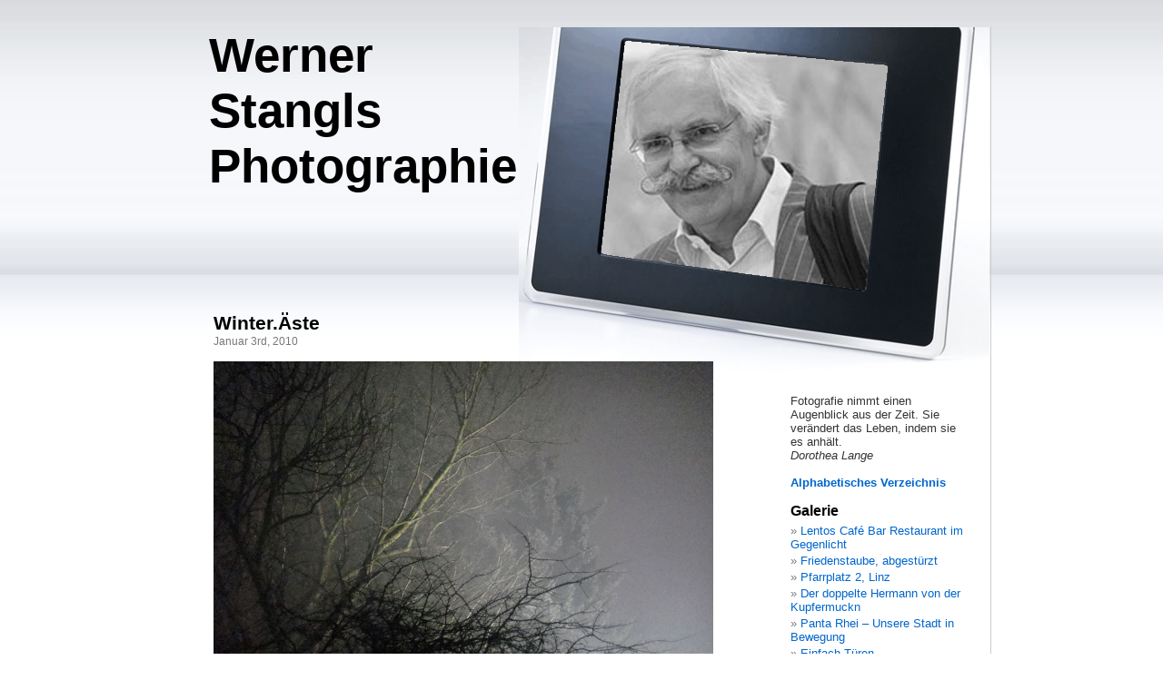

--- FILE ---
content_type: text/html; charset=UTF-8
request_url: https://foto.stangl.eu/page/33
body_size: 8469
content:
<!DOCTYPE html PUBLIC "-//W3C//DTD XHTML 1.0 Transitional//EN" "http://www.w3.org/TR/xhtml1/DTD/xhtml1-transitional.dtd">
<html xmlns="http://www.w3.org/1999/xhtml" lang="de">

<head profile="http://gmpg.org/xfn/11">
<meta http-equiv="Content-Type" content="text/html; charset=UTF-8" />



<link rel="stylesheet" href="https://foto.stangl.eu/wp-content/themes/esther/style.css" type="text/css" media="screen" />
<!--[if IE]>
<style type='text/css'>
<!--
#headerimg{position: absolute;}
--></style>
<![endif]-->

<link rel="alternate" type="application/rss+xml" title="Werner Stangls Photographie RSS Feed" href="https://foto.stangl.eu/feed" />
<link rel="alternate" type="application/atom+xml" title="Werner Stangls Photographie Atom Feed" href="https://foto.stangl.eu/feed/atom" />
<link rel="pingback" href="https://foto.stangl.eu/xmlrpc.php" />

<meta name='robots' content='max-image-preview:large' />
<style id='wp-img-auto-sizes-contain-inline-css' type='text/css'>
img:is([sizes=auto i],[sizes^="auto," i]){contain-intrinsic-size:3000px 1500px}
/*# sourceURL=wp-img-auto-sizes-contain-inline-css */
</style>
<style id='wp-emoji-styles-inline-css' type='text/css'>

	img.wp-smiley, img.emoji {
		display: inline !important;
		border: none !important;
		box-shadow: none !important;
		height: 1em !important;
		width: 1em !important;
		margin: 0 0.07em !important;
		vertical-align: -0.1em !important;
		background: none !important;
		padding: 0 !important;
	}
/*# sourceURL=wp-emoji-styles-inline-css */
</style>
<link rel='stylesheet' id='wp-block-library-css' href='https://foto.stangl.eu/wp-includes/css/dist/block-library/style.min.css?ver=6.9' type='text/css' media='all' />
<style id='wp-block-search-inline-css' type='text/css'>
.wp-block-search__button{margin-left:10px;word-break:normal}.wp-block-search__button.has-icon{line-height:0}.wp-block-search__button svg{height:1.25em;min-height:24px;min-width:24px;width:1.25em;fill:currentColor;vertical-align:text-bottom}:where(.wp-block-search__button){border:1px solid #ccc;padding:6px 10px}.wp-block-search__inside-wrapper{display:flex;flex:auto;flex-wrap:nowrap;max-width:100%}.wp-block-search__label{width:100%}.wp-block-search.wp-block-search__button-only .wp-block-search__button{box-sizing:border-box;display:flex;flex-shrink:0;justify-content:center;margin-left:0;max-width:100%}.wp-block-search.wp-block-search__button-only .wp-block-search__inside-wrapper{min-width:0!important;transition-property:width}.wp-block-search.wp-block-search__button-only .wp-block-search__input{flex-basis:100%;transition-duration:.3s}.wp-block-search.wp-block-search__button-only.wp-block-search__searchfield-hidden,.wp-block-search.wp-block-search__button-only.wp-block-search__searchfield-hidden .wp-block-search__inside-wrapper{overflow:hidden}.wp-block-search.wp-block-search__button-only.wp-block-search__searchfield-hidden .wp-block-search__input{border-left-width:0!important;border-right-width:0!important;flex-basis:0;flex-grow:0;margin:0;min-width:0!important;padding-left:0!important;padding-right:0!important;width:0!important}:where(.wp-block-search__input){appearance:none;border:1px solid #949494;flex-grow:1;font-family:inherit;font-size:inherit;font-style:inherit;font-weight:inherit;letter-spacing:inherit;line-height:inherit;margin-left:0;margin-right:0;min-width:3rem;padding:8px;text-decoration:unset!important;text-transform:inherit}:where(.wp-block-search__button-inside .wp-block-search__inside-wrapper){background-color:#fff;border:1px solid #949494;box-sizing:border-box;padding:4px}:where(.wp-block-search__button-inside .wp-block-search__inside-wrapper) .wp-block-search__input{border:none;border-radius:0;padding:0 4px}:where(.wp-block-search__button-inside .wp-block-search__inside-wrapper) .wp-block-search__input:focus{outline:none}:where(.wp-block-search__button-inside .wp-block-search__inside-wrapper) :where(.wp-block-search__button){padding:4px 8px}.wp-block-search.aligncenter .wp-block-search__inside-wrapper{margin:auto}.wp-block[data-align=right] .wp-block-search.wp-block-search__button-only .wp-block-search__inside-wrapper{float:right}
/*# sourceURL=https://foto.stangl.eu/wp-includes/blocks/search/style.min.css */
</style>
<style id='global-styles-inline-css' type='text/css'>
:root{--wp--preset--aspect-ratio--square: 1;--wp--preset--aspect-ratio--4-3: 4/3;--wp--preset--aspect-ratio--3-4: 3/4;--wp--preset--aspect-ratio--3-2: 3/2;--wp--preset--aspect-ratio--2-3: 2/3;--wp--preset--aspect-ratio--16-9: 16/9;--wp--preset--aspect-ratio--9-16: 9/16;--wp--preset--color--black: #000000;--wp--preset--color--cyan-bluish-gray: #abb8c3;--wp--preset--color--white: #ffffff;--wp--preset--color--pale-pink: #f78da7;--wp--preset--color--vivid-red: #cf2e2e;--wp--preset--color--luminous-vivid-orange: #ff6900;--wp--preset--color--luminous-vivid-amber: #fcb900;--wp--preset--color--light-green-cyan: #7bdcb5;--wp--preset--color--vivid-green-cyan: #00d084;--wp--preset--color--pale-cyan-blue: #8ed1fc;--wp--preset--color--vivid-cyan-blue: #0693e3;--wp--preset--color--vivid-purple: #9b51e0;--wp--preset--gradient--vivid-cyan-blue-to-vivid-purple: linear-gradient(135deg,rgb(6,147,227) 0%,rgb(155,81,224) 100%);--wp--preset--gradient--light-green-cyan-to-vivid-green-cyan: linear-gradient(135deg,rgb(122,220,180) 0%,rgb(0,208,130) 100%);--wp--preset--gradient--luminous-vivid-amber-to-luminous-vivid-orange: linear-gradient(135deg,rgb(252,185,0) 0%,rgb(255,105,0) 100%);--wp--preset--gradient--luminous-vivid-orange-to-vivid-red: linear-gradient(135deg,rgb(255,105,0) 0%,rgb(207,46,46) 100%);--wp--preset--gradient--very-light-gray-to-cyan-bluish-gray: linear-gradient(135deg,rgb(238,238,238) 0%,rgb(169,184,195) 100%);--wp--preset--gradient--cool-to-warm-spectrum: linear-gradient(135deg,rgb(74,234,220) 0%,rgb(151,120,209) 20%,rgb(207,42,186) 40%,rgb(238,44,130) 60%,rgb(251,105,98) 80%,rgb(254,248,76) 100%);--wp--preset--gradient--blush-light-purple: linear-gradient(135deg,rgb(255,206,236) 0%,rgb(152,150,240) 100%);--wp--preset--gradient--blush-bordeaux: linear-gradient(135deg,rgb(254,205,165) 0%,rgb(254,45,45) 50%,rgb(107,0,62) 100%);--wp--preset--gradient--luminous-dusk: linear-gradient(135deg,rgb(255,203,112) 0%,rgb(199,81,192) 50%,rgb(65,88,208) 100%);--wp--preset--gradient--pale-ocean: linear-gradient(135deg,rgb(255,245,203) 0%,rgb(182,227,212) 50%,rgb(51,167,181) 100%);--wp--preset--gradient--electric-grass: linear-gradient(135deg,rgb(202,248,128) 0%,rgb(113,206,126) 100%);--wp--preset--gradient--midnight: linear-gradient(135deg,rgb(2,3,129) 0%,rgb(40,116,252) 100%);--wp--preset--font-size--small: 13px;--wp--preset--font-size--medium: 20px;--wp--preset--font-size--large: 36px;--wp--preset--font-size--x-large: 42px;--wp--preset--spacing--20: 0.44rem;--wp--preset--spacing--30: 0.67rem;--wp--preset--spacing--40: 1rem;--wp--preset--spacing--50: 1.5rem;--wp--preset--spacing--60: 2.25rem;--wp--preset--spacing--70: 3.38rem;--wp--preset--spacing--80: 5.06rem;--wp--preset--shadow--natural: 6px 6px 9px rgba(0, 0, 0, 0.2);--wp--preset--shadow--deep: 12px 12px 50px rgba(0, 0, 0, 0.4);--wp--preset--shadow--sharp: 6px 6px 0px rgba(0, 0, 0, 0.2);--wp--preset--shadow--outlined: 6px 6px 0px -3px rgb(255, 255, 255), 6px 6px rgb(0, 0, 0);--wp--preset--shadow--crisp: 6px 6px 0px rgb(0, 0, 0);}:where(.is-layout-flex){gap: 0.5em;}:where(.is-layout-grid){gap: 0.5em;}body .is-layout-flex{display: flex;}.is-layout-flex{flex-wrap: wrap;align-items: center;}.is-layout-flex > :is(*, div){margin: 0;}body .is-layout-grid{display: grid;}.is-layout-grid > :is(*, div){margin: 0;}:where(.wp-block-columns.is-layout-flex){gap: 2em;}:where(.wp-block-columns.is-layout-grid){gap: 2em;}:where(.wp-block-post-template.is-layout-flex){gap: 1.25em;}:where(.wp-block-post-template.is-layout-grid){gap: 1.25em;}.has-black-color{color: var(--wp--preset--color--black) !important;}.has-cyan-bluish-gray-color{color: var(--wp--preset--color--cyan-bluish-gray) !important;}.has-white-color{color: var(--wp--preset--color--white) !important;}.has-pale-pink-color{color: var(--wp--preset--color--pale-pink) !important;}.has-vivid-red-color{color: var(--wp--preset--color--vivid-red) !important;}.has-luminous-vivid-orange-color{color: var(--wp--preset--color--luminous-vivid-orange) !important;}.has-luminous-vivid-amber-color{color: var(--wp--preset--color--luminous-vivid-amber) !important;}.has-light-green-cyan-color{color: var(--wp--preset--color--light-green-cyan) !important;}.has-vivid-green-cyan-color{color: var(--wp--preset--color--vivid-green-cyan) !important;}.has-pale-cyan-blue-color{color: var(--wp--preset--color--pale-cyan-blue) !important;}.has-vivid-cyan-blue-color{color: var(--wp--preset--color--vivid-cyan-blue) !important;}.has-vivid-purple-color{color: var(--wp--preset--color--vivid-purple) !important;}.has-black-background-color{background-color: var(--wp--preset--color--black) !important;}.has-cyan-bluish-gray-background-color{background-color: var(--wp--preset--color--cyan-bluish-gray) !important;}.has-white-background-color{background-color: var(--wp--preset--color--white) !important;}.has-pale-pink-background-color{background-color: var(--wp--preset--color--pale-pink) !important;}.has-vivid-red-background-color{background-color: var(--wp--preset--color--vivid-red) !important;}.has-luminous-vivid-orange-background-color{background-color: var(--wp--preset--color--luminous-vivid-orange) !important;}.has-luminous-vivid-amber-background-color{background-color: var(--wp--preset--color--luminous-vivid-amber) !important;}.has-light-green-cyan-background-color{background-color: var(--wp--preset--color--light-green-cyan) !important;}.has-vivid-green-cyan-background-color{background-color: var(--wp--preset--color--vivid-green-cyan) !important;}.has-pale-cyan-blue-background-color{background-color: var(--wp--preset--color--pale-cyan-blue) !important;}.has-vivid-cyan-blue-background-color{background-color: var(--wp--preset--color--vivid-cyan-blue) !important;}.has-vivid-purple-background-color{background-color: var(--wp--preset--color--vivid-purple) !important;}.has-black-border-color{border-color: var(--wp--preset--color--black) !important;}.has-cyan-bluish-gray-border-color{border-color: var(--wp--preset--color--cyan-bluish-gray) !important;}.has-white-border-color{border-color: var(--wp--preset--color--white) !important;}.has-pale-pink-border-color{border-color: var(--wp--preset--color--pale-pink) !important;}.has-vivid-red-border-color{border-color: var(--wp--preset--color--vivid-red) !important;}.has-luminous-vivid-orange-border-color{border-color: var(--wp--preset--color--luminous-vivid-orange) !important;}.has-luminous-vivid-amber-border-color{border-color: var(--wp--preset--color--luminous-vivid-amber) !important;}.has-light-green-cyan-border-color{border-color: var(--wp--preset--color--light-green-cyan) !important;}.has-vivid-green-cyan-border-color{border-color: var(--wp--preset--color--vivid-green-cyan) !important;}.has-pale-cyan-blue-border-color{border-color: var(--wp--preset--color--pale-cyan-blue) !important;}.has-vivid-cyan-blue-border-color{border-color: var(--wp--preset--color--vivid-cyan-blue) !important;}.has-vivid-purple-border-color{border-color: var(--wp--preset--color--vivid-purple) !important;}.has-vivid-cyan-blue-to-vivid-purple-gradient-background{background: var(--wp--preset--gradient--vivid-cyan-blue-to-vivid-purple) !important;}.has-light-green-cyan-to-vivid-green-cyan-gradient-background{background: var(--wp--preset--gradient--light-green-cyan-to-vivid-green-cyan) !important;}.has-luminous-vivid-amber-to-luminous-vivid-orange-gradient-background{background: var(--wp--preset--gradient--luminous-vivid-amber-to-luminous-vivid-orange) !important;}.has-luminous-vivid-orange-to-vivid-red-gradient-background{background: var(--wp--preset--gradient--luminous-vivid-orange-to-vivid-red) !important;}.has-very-light-gray-to-cyan-bluish-gray-gradient-background{background: var(--wp--preset--gradient--very-light-gray-to-cyan-bluish-gray) !important;}.has-cool-to-warm-spectrum-gradient-background{background: var(--wp--preset--gradient--cool-to-warm-spectrum) !important;}.has-blush-light-purple-gradient-background{background: var(--wp--preset--gradient--blush-light-purple) !important;}.has-blush-bordeaux-gradient-background{background: var(--wp--preset--gradient--blush-bordeaux) !important;}.has-luminous-dusk-gradient-background{background: var(--wp--preset--gradient--luminous-dusk) !important;}.has-pale-ocean-gradient-background{background: var(--wp--preset--gradient--pale-ocean) !important;}.has-electric-grass-gradient-background{background: var(--wp--preset--gradient--electric-grass) !important;}.has-midnight-gradient-background{background: var(--wp--preset--gradient--midnight) !important;}.has-small-font-size{font-size: var(--wp--preset--font-size--small) !important;}.has-medium-font-size{font-size: var(--wp--preset--font-size--medium) !important;}.has-large-font-size{font-size: var(--wp--preset--font-size--large) !important;}.has-x-large-font-size{font-size: var(--wp--preset--font-size--x-large) !important;}
/*# sourceURL=global-styles-inline-css */
</style>

<style id='classic-theme-styles-inline-css' type='text/css'>
/*! This file is auto-generated */
.wp-block-button__link{color:#fff;background-color:#32373c;border-radius:9999px;box-shadow:none;text-decoration:none;padding:calc(.667em + 2px) calc(1.333em + 2px);font-size:1.125em}.wp-block-file__button{background:#32373c;color:#fff;text-decoration:none}
/*# sourceURL=/wp-includes/css/classic-themes.min.css */
</style>
<link rel="https://api.w.org/" href="https://foto.stangl.eu/wp-json/" /><link rel="EditURI" type="application/rsd+xml" title="RSD" href="https://foto.stangl.eu/xmlrpc.php?rsd" />
<meta name="generator" content="WordPress 6.9" />
<style type="text/css">
#header { background: url(https://foto.stangl.eu/wp-content/themes/esther/images/dimple.jpg) no-repeat right; background-position: 460px 2px;}
#header { margin: 0 !important; margin:0 0 0 0;padding: 0 0 0 0; height: 299px; width: 899px; }
</style>
<!-- Google tag (gtag.js) -->
<script async src="https://www.googletagmanager.com/gtag/js?id=G-JK5FRD2KFX"></script>
<script>
  window.dataLayer = window.dataLayer || [];
  function gtag(){dataLayer.push(arguments);}
  gtag('js', new Date());

  gtag('config', 'G-JK5FRD2KFX');
</script>

<script async language="javascript" type="text/javascript" src="//www.stangl.eu/management/copypasteKUNST.js"></script>

<meta name=viewport content="width=device-width, initial-scale=1">	
<!-- Begin AdSense Consent -->
<script>
// Pause ads loading loading
(adsbygoogle=window.adsbygoogle||[]).pauseAdRequests=1;
</script>

<script type="text/javascript" id="cookieinfo"
	src="//www.stangl.eu/management/cookieinfo.js">
</script>

<script>
// Resume ads loading after user grant consent
__tcfapi('addEventListener', 2, function(tcData, success) {
    if (success) {
        if (tcData.gdprApplies) {
            if (tcData.eventStatus == 'useractioncomplete' || tcData.eventStatus == 'tcloaded') {
                (adsbygoogle=window.adsbygoogle||[]).pauseAdRequests=0;
            }
        } else {
            (adsbygoogle=window.adsbygoogle||[]).pauseAdRequests=0;
        }
    }
});
</script>	
<!-- End AdSense Consent -->
	
<!-- Global site tag (gtag.js) - Google Analytics -->
<script async src="https://www.googletagmanager.com/gtag/js?id=UA-240692-35"></script>
<script>
  window.dataLayer = window.dataLayer || [];
  function gtag(){dataLayer.push(arguments);}
  gtag('js', new Date());

  gtag('config', 'UA-240692-35');
</script>

<script async language="javascript" type="text/javascript" src="//bestmanagement.stangl.eu/copypaste.js"></script>
<meta name=viewport content="width=device-width, initial-scale=1">
	
</head>
<body>

<div id="page">
<div id="header">
	<div id="frames"><img alt="photo frame" src="https://foto.stangl.eu/wp-content/themes/esther/images/frame.gif" width="518px" height="299px" border="0" /></div>
	<div id="headerimg">
		<h2><a href="https://foto.stangl.eu/">Werner Stangls Photographie</a></h2>
		<div class="description"></div>
	</div>
</div>
<div id="frame"></div><hr />
	<div id="content" class="narrowcolumn">

	
		
			<div class="post" id="post-140">
				<h2><a href="https://foto.stangl.eu/140/winter-aeste" rel="bookmark" title="Permanent Link to Winter.&#196;ste">Winter.&#196;ste</a></h2>
				<small>Januar 3rd, 2010 <!-- by "" --></small>

				<div class="entry">
					<p style="text-align: center;"><a href="https://foto.stangl.eu/wp-content/fotos/2010/01/winter-aeste.jpg"><img decoding="async" class="aligncenter size-full wp-image-141" title="winter-aeste" src="https://foto.stangl.eu/wp-content/fotos/2010/01/winter-aeste.jpg" alt="" width="100%" srcset="https://foto.stangl.eu/wp-content/fotos/2010/01/winter-aeste.jpg 1000w, https://foto.stangl.eu/wp-content/fotos/2010/01/winter-aeste-300x225.jpg 300w" sizes="(max-width: 1000px) 100vw, 1000px" /></a></p>
				</div>

				<p class="postmetadata"> Posted in <a href="https://foto.stangl.eu/category/allgemeines" rel="category tag">…</a> |   <a href="https://foto.stangl.eu/140/winter-aeste#respond">No Comments &#187;</a></p>
			</div>

		
			<div class="post" id="post-137">
				<h2><a href="https://foto.stangl.eu/137/moewen-am-fluss" rel="bookmark" title="Permanent Link to M&#246;wen am Fluss">M&#246;wen am Fluss</a></h2>
				<small>Januar 3rd, 2010 <!-- by "" --></small>

				<div class="entry">
					<p style="text-align: center;"><a href="https://foto.stangl.eu/wp-content/fotos/2010/01/moewen-am-fluss.jpg"><img decoding="async" class="aligncenter size-full wp-image-138" title="moewen-am-fluss" src="https://foto.stangl.eu/wp-content/fotos/2010/01/moewen-am-fluss.jpg" alt="M&#246;wen am Fluss" width="100%" srcset="https://foto.stangl.eu/wp-content/fotos/2010/01/moewen-am-fluss.jpg 1000w, https://foto.stangl.eu/wp-content/fotos/2010/01/moewen-am-fluss-300x225.jpg 300w" sizes="(max-width: 1000px) 100vw, 1000px" /></a></p>
				</div>

				<p class="postmetadata"> Posted in <a href="https://foto.stangl.eu/category/allgemeines" rel="category tag">…</a> |   <a href="https://foto.stangl.eu/137/moewen-am-fluss#respond">No Comments &#187;</a></p>
			</div>

		
			<div class="post" id="post-133">
				<h2><a href="https://foto.stangl.eu/133/holger-strom-iq-lampe" rel="bookmark" title="Permanent Link to Holger.Strøm. IQ.Lampe">Holger.Strøm. IQ.Lampe</a></h2>
				<small>Dezember 30th, 2009 <!-- by "" --></small>

				<div class="entry">
					<p style="text-align: center;"><a href="https://foto.stangl.eu/wp-content/fotos/2009/12/holger-strom-IQ-lampe.jpg"><img decoding="async" class="aligncenter size-full wp-image-134" title="holger-strom-IQ-lampe" src="https://foto.stangl.eu/wp-content/fotos/2009/12/holger-strom-IQ-lampe.jpg" alt="" width="100%" srcset="https://foto.stangl.eu/wp-content/fotos/2009/12/holger-strom-IQ-lampe.jpg 1000w, https://foto.stangl.eu/wp-content/fotos/2009/12/holger-strom-IQ-lampe-300x225.jpg 300w" sizes="(max-width: 1000px) 100vw, 1000px" /></a><br />
<script type="text/javascript"><!--
google_ad_client = "pub-8691971703879957";
/* fotografie 468x60 */
google_ad_slot = "3462354513";
google_ad_width = 468;
google_ad_height = 60;
//-->
</script><br />
<script type="text/javascript"
src="http://pagead2.googlesyndication.com/pagead/show_ads.js">
</script></p>
				</div>

				<p class="postmetadata"> Posted in <a href="https://foto.stangl.eu/category/allgemeines" rel="category tag">…</a> |   <a href="https://foto.stangl.eu/133/holger-strom-iq-lampe#comments">2 Comments &#187;</a></p>
			</div>

		
			<div class="post" id="post-130">
				<h2><a href="https://foto.stangl.eu/130/hieroglyphen-baum" rel="bookmark" title="Permanent Link to Hieroglyphen.Baum">Hieroglyphen.Baum</a></h2>
				<small>Dezember 30th, 2009 <!-- by "" --></small>

				<div class="entry">
					<p style="text-align: center;"><a href="https://foto.stangl.eu/wp-content/fotos/2009/12/baum-hieroglyphen.jpg"><img decoding="async" class="aligncenter size-full wp-image-131" title="baum-hieroglyphen" src="https://foto.stangl.eu/wp-content/fotos/2009/12/baum-hieroglyphen.jpg" alt="" width="100%" srcset="https://foto.stangl.eu/wp-content/fotos/2009/12/baum-hieroglyphen.jpg 750w, https://foto.stangl.eu/wp-content/fotos/2009/12/baum-hieroglyphen-225x300.jpg 225w" sizes="(max-width: 750px) 100vw, 750px" /></a></p>
				</div>

				<p class="postmetadata"> Posted in <a href="https://foto.stangl.eu/category/allgemeines" rel="category tag">…</a> |   <a href="https://foto.stangl.eu/130/hieroglyphen-baum#respond">No Comments &#187;</a></p>
			</div>

		
			<div class="post" id="post-127">
				<h2><a href="https://foto.stangl.eu/127/auf-dem-sprung" rel="bookmark" title="Permanent Link to Auf dem Sprung">Auf dem Sprung</a></h2>
				<small>Dezember 30th, 2009 <!-- by "" --></small>

				<div class="entry">
					<p style="text-align: center;"><a href="https://foto.stangl.eu/wp-content/fotos/2009/12/moewe.jpg"><img decoding="async" class="aligncenter size-full wp-image-128" title="moewe" src="https://foto.stangl.eu/wp-content/fotos/2009/12/moewe.jpg" alt="" width="100%" srcset="https://foto.stangl.eu/wp-content/fotos/2009/12/moewe.jpg 1000w, https://foto.stangl.eu/wp-content/fotos/2009/12/moewe-300x225.jpg 300w" sizes="(max-width: 1000px) 100vw, 1000px" /></a></p>
				</div>

				<p class="postmetadata"> Posted in <a href="https://foto.stangl.eu/category/allgemeines" rel="category tag">…</a> |   <a href="https://foto.stangl.eu/127/auf-dem-sprung#respond">No Comments &#187;</a></p>
			</div>

		
			<div class="post" id="post-123">
				<h2><a href="https://foto.stangl.eu/123/winter-spaziergang" rel="bookmark" title="Permanent Link to Winter.Spaziergang">Winter.Spaziergang</a></h2>
				<small>Dezember 30th, 2009 <!-- by "" --></small>

				<div class="entry">
					<p style="text-align: center;"><a href="https://foto.stangl.eu/wp-content/fotos/2009/12/winter-spaziergang.jpg"><img decoding="async" class="aligncenter size-full wp-image-124" title="winter-spaziergang" src="https://foto.stangl.eu/wp-content/fotos/2009/12/winter-spaziergang.jpg" alt="" width="100%" srcset="https://foto.stangl.eu/wp-content/fotos/2009/12/winter-spaziergang.jpg 1000w, https://foto.stangl.eu/wp-content/fotos/2009/12/winter-spaziergang-300x225.jpg 300w" sizes="(max-width: 1000px) 100vw, 1000px" /></a></p>
				</div>

				<p class="postmetadata"> Posted in <a href="https://foto.stangl.eu/category/allgemeines" rel="category tag">…</a> |   <a href="https://foto.stangl.eu/123/winter-spaziergang#respond">No Comments &#187;</a></p>
			</div>

		
			<div class="post" id="post-108">
				<h2><a href="https://foto.stangl.eu/108/herbst-farben" rel="bookmark" title="Permanent Link to Herbst.Farben">Herbst.Farben</a></h2>
				<small>November 18th, 2009 <!-- by "" --></small>

				<div class="entry">
					<p><a href="https://foto.stangl.eu/wp-content/fotos/2009/11/Herbstfarben1.jpg"><img decoding="async" title="Herbstfarben3" src="https://foto.stangl.eu/wp-content/fotos/2009/11/Herbstfarben1.jpg" alt="Herbstfarben1" width="100%" /></a></p>
<p><a href="https://foto.stangl.eu/wp-content/fotos/2009/11/Herbstfarben2.jpg"><img decoding="async" title="Herbstfarben2" src="https://foto.stangl.eu/wp-content/fotos/2009/11/Herbstfarben2.jpg" alt="Herbstfarben4" width="100%" /></a></p>
<p><a href="https://foto.stangl.eu/wp-content/fotos/2009/11/Herbstfarben3.jpg"><img decoding="async" title="Herbstfarben3" src="https://foto.stangl.eu/wp-content/fotos/2009/11/Herbstfarben3.jpg" alt="Herbstfarben3" width="100%" /></a></p>
<p><a href="https://foto.stangl.eu/wp-content/fotos/2009/11/Herbstfarben4.jpg"><img decoding="async" title="Herbstfarben4" src="https://foto.stangl.eu/wp-content/fotos/2009/11/Herbstfarben4.jpg" alt="Herbstfarben4" width="100%" /></a></p>
<p><a href="https://foto.stangl.eu/wp-content/fotos/2009/11/Herbstfarben5.jpg"><img decoding="async" title="Herbstfarben5" src="https://foto.stangl.eu/wp-content/fotos/2009/11/Herbstfarben5.jpg" alt="Herbstfarben5" width="100%" /></a></p>
				</div>

				<p class="postmetadata"> Posted in <a href="https://foto.stangl.eu/category/allgemeines" rel="category tag">…</a> |   <a href="https://foto.stangl.eu/108/herbst-farben#respond">No Comments &#187;</a></p>
			</div>

		
			<div class="post" id="post-106">
				<h2><a href="https://foto.stangl.eu/106/herbst-spaziergang" rel="bookmark" title="Permanent Link to Herbst.Spaziergang">Herbst.Spaziergang</a></h2>
				<small>November 15th, 2009 <!-- by "" --></small>

				<div class="entry">
					<p style="text-align: center;"><img decoding="async" class="aligncenter size-full wp-image-105" title="herbst-spaziergang" src="https://foto.stangl.eu/wp-content/fotos/2009/11/herbst-spaziergang.jpg" alt="herbst-spaziergang" width="100%" srcset="https://foto.stangl.eu/wp-content/fotos/2009/11/herbst-spaziergang.jpg 1000w, https://foto.stangl.eu/wp-content/fotos/2009/11/herbst-spaziergang-300x225.jpg 300w" sizes="(max-width: 1000px) 100vw, 1000px" /><br />
<img decoding="async" class="aligncenter size-full wp-image-120" title="herbst-spaziergang-2" src="https://foto.stangl.eu/wp-content/fotos/2009/11/herbst-spaziergang-2.jpg" alt="herbst-spaziergang-2" width="100%" srcset="https://foto.stangl.eu/wp-content/fotos/2009/11/herbst-spaziergang-2.jpg 1000w, https://foto.stangl.eu/wp-content/fotos/2009/11/herbst-spaziergang-2-300x225.jpg 300w" sizes="(max-width: 1000px) 100vw, 1000px" /></p>
				</div>

				<p class="postmetadata"> Posted in <a href="https://foto.stangl.eu/category/allgemeines" rel="category tag">…</a> |   <a href="https://foto.stangl.eu/106/herbst-spaziergang#respond">No Comments &#187;</a></p>
			</div>

		
			<div class="post" id="post-103">
				<h2><a href="https://foto.stangl.eu/103/herbst-bluete" rel="bookmark" title="Permanent Link to Sp&#228;te Bl&#252;te">Sp&#228;te Bl&#252;te</a></h2>
				<small>November 13th, 2009 <!-- by "" --></small>

				<div class="entry">
					<p style="text-align: center;"><a href="https://foto.stangl.eu/wp-content/fotos/2009/11/herbstbluete.jpg"><img decoding="async" class="aligncenter size-full wp-image-102" title="herbstbluete" src="https://foto.stangl.eu/wp-content/fotos/2009/11/herbstbluete.jpg" alt="herbstbluete" width="100%" srcset="https://foto.stangl.eu/wp-content/fotos/2009/11/herbstbluete.jpg 1000w, https://foto.stangl.eu/wp-content/fotos/2009/11/herbstbluete-300x225.jpg 300w" sizes="(max-width: 1000px) 100vw, 1000px" /></a></p>
				</div>

				<p class="postmetadata"> Posted in <a href="https://foto.stangl.eu/category/allgemeines" rel="category tag">…</a> |   <a href="https://foto.stangl.eu/103/herbst-bluete#respond">No Comments &#187;</a></p>
			</div>

		
			<div class="post" id="post-100">
				<h2><a href="https://foto.stangl.eu/100/verschlungen" rel="bookmark" title="Permanent Link to Verschlungen">Verschlungen</a></h2>
				<small>November 8th, 2009 <!-- by "" --></small>

				<div class="entry">
					<p style="text-align: center;"><a href="https://foto.stangl.eu/wp-content/fotos/2009/11/verschlungen.jpg"><img decoding="async" class="aligncenter size-full wp-image-99" title="verschlungen" src="https://foto.stangl.eu/wp-content/fotos/2009/11/verschlungen.jpg" alt="verschlungen" width="100%" srcset="https://foto.stangl.eu/wp-content/fotos/2009/11/verschlungen.jpg 1000w, https://foto.stangl.eu/wp-content/fotos/2009/11/verschlungen-300x225.jpg 300w" sizes="(max-width: 1000px) 100vw, 1000px" /></a></p>
				</div>

				<p class="postmetadata"> Posted in <a href="https://foto.stangl.eu/category/allgemeines" rel="category tag">…</a> |   <a href="https://foto.stangl.eu/100/verschlungen#respond">No Comments &#187;</a></p>
			</div>

		
		<div class="navigation">
			<div class="alignleft"><a href="https://foto.stangl.eu/page/34" >&laquo; Older Entries</a></div>
			<div class="alignright"><a href="https://foto.stangl.eu/page/32" >Newer Entries &raquo;</a></div>
		</div>

	
	</div>

	<div id="sidebar">
		<ul>
			<li id="text-7" class="widget widget_text">			<div class="textwidget">Fotografie nimmt einen Augenblick aus der Zeit. Sie verändert das Leben, indem sie es anhält.<br>
<i>Dorothea Lange</i>
<br><br>
<a href="https://foto.stangl.eu/2062/alphabetisches-verzeichnis"><strong>Alphabetisches Verzeichnis
</strong></a></div>
		</li>
		<li id="recent-posts-3" class="widget widget_recent_entries">
		<h2 class="widgettitle">Galerie</h2>
		<ul>
											<li>
					<a href="https://foto.stangl.eu/5878/lentos-cafe-bar-restaurant-im-gegenlicht">Lentos Café Bar Restaurant im Gegenlicht</a>
									</li>
											<li>
					<a href="https://foto.stangl.eu/5869/friedenstaube-abgestuerzt">Friedenstaube, abgest&#252;rzt</a>
									</li>
											<li>
					<a href="https://foto.stangl.eu/5861/pfarrplatz-2-linz">Pfarrplatz 2, Linz</a>
									</li>
											<li>
					<a href="https://foto.stangl.eu/5857/der-doppelte-hermann-von-der-kupfermuckn">Der doppelte Hermann von der Kupfermuckn</a>
									</li>
											<li>
					<a href="https://foto.stangl.eu/5838/panta-rhei-unsere-stadt-in-bewegung">Panta Rhei &#8211; Unsere Stadt in Bewegung</a>
									</li>
											<li>
					<a href="https://foto.stangl.eu/5814/einfach-tueren">Einfach T&#252;ren …</a>
									</li>
											<li>
					<a href="https://foto.stangl.eu/5809/ich-war-eine-taube">Ich war eine Taube</a>
									</li>
											<li>
					<a href="https://foto.stangl.eu/5800/linz-grau">Linz.Grau</a>
									</li>
											<li>
					<a href="https://foto.stangl.eu/5782/spiegelung-venedig-in-linz">Spiegelung: Venedig in Linz</a>
									</li>
											<li>
					<a href="https://foto.stangl.eu/5770/geko-spiegelung">GEKO.Spiegelung</a>
									</li>
											<li>
					<a href="https://foto.stangl.eu/5767/sonne-im-vorzimmer">Sonne im Vorzimmer</a>
									</li>
											<li>
					<a href="https://foto.stangl.eu/5760/schattenwurf-im-12-stock-des-wissensturms-in-linz">Schattenwurf im 12. Stock des Wissensturms in Linz</a>
									</li>
											<li>
					<a href="https://foto.stangl.eu/5753/mondlicht-im-zwischenfenster">Mondlicht im Zwischenfenster</a>
									</li>
											<li>
					<a href="https://foto.stangl.eu/5749/kulturforum-spiegelung-polizei">Kulturformen.Galerie. Spiegelung.Polizei</a>
									</li>
											<li>
					<a href="https://foto.stangl.eu/5732/sonne-nike-lampion">Sonne.Nike.Lampion</a>
									</li>
					</ul>

		</li><li id="linkcat-2" class="widget widget_links"><h2 class="widgettitle">Linkliste</h2>
	<ul class='xoxo blogroll'>
<li><a href="http://literatur.stangl.eu/" rel="me" title="Lyrik, Prosa">Literarisches</a></li>
<li><a href="http://kunst.stangl.eu/" rel="me" title="Zeichnung, Aquarell, Acryl" target="_blank">Malerei und Grafik</a></li>

	</ul>
</li>
<li id="pages-3" class="widget widget_pages"><h2 class="widgettitle">Seiten</h2>
			<ul>
				<li class="page_item page-item-1038"><a href="https://foto.stangl.eu/der-photograph">Der Photograph</a></li>
<li class="page_item page-item-2"><a href="https://foto.stangl.eu/impressum">Impressum</a></li>
<li class="page_item page-item-3415"><a href="https://foto.stangl.eu/inhaltsverzeichnis">Inhaltsverzeichnis</a></li>
			</ul>

			</li><li id="custom_html-2" class="widget_text widget widget_custom_html"><h2 class="widgettitle">Obligatorisches</h2><div class="textwidget custom-html-widget"><ul>
 	<li><a href="http://www.stangl.eu/nachricht/">Nachricht</a></li>
 	<li><a href="https://www.stangl.eu/impressum/index.shtml" target="_blank" rel="noopener">Impressum</a></li>
 	<li><a href="https://www.stangl.eu/management/datenschutzerklaerung.shtml" target="_blank" rel="noopener">Datenschutzerklärung</a></li>
 	<li><script type="text/javascript" language="JavaScript">
<!-- 
YearNow = new Date(); YearToday = YearNow.getFullYear(); document.write("Wien Linz Freiburg "+ YearToday); 
//-->
</script></li>
</ul>
<object data="https://www.stangl.eu/zaehlpixel/EUfoto.html" width="1px" height="1px"></object></div></li><li id="text-5" class="widget widget_text">			<div class="textwidget"><a href="https://www.fotocommunity.de/pc/pc/mypics/1825154" alt="Fotos von wernerstangl in der fotocommunity"><img src="https://foto.stangl.eu/wp-content/fotos/2020/02/fotocommunity.png" width="100%" border="0" alt="Fotos von werner stangl in der fotocommunity" title="Fotos von werner stangl in der fotocommunity"></a></div>
		</li><li id="block-2" class="widget widget_block widget_search"><form role="search" method="get" action="https://foto.stangl.eu/" class="wp-block-search__button-outside wp-block-search__text-button wp-block-search"    ><label class="wp-block-search__label" for="wp-block-search__input-1" >Suchen</label><div class="wp-block-search__inside-wrapper" ><input class="wp-block-search__input" id="wp-block-search__input-1" placeholder="" value="" type="search" name="s" required /><button aria-label="Suchen" class="wp-block-search__button wp-element-button" type="submit" >Suchen</button></div></form></li>		</ul>
	</div>


<hr />
<div id="footer">
<!-- If you'd like to support WordPress, having the "powered by" link somewhere on your blog is the best way; it's our only promotion or advertising. -->
	<p>
		2026 &copy; Werner Stangls Photographie is proudly powered by
		<a href="http://wordpress.org/">WordPress</a>
		| Esther Theme By <a title="Patrick" href="http://patrick.bloggles.info/">Patrick</a> adapted by <a title="Patrick" href="http://foto.stangl.eu/der-photograph">Werner</a>::: <script type="text/javascript" language="JavaScript">
<!-- YearNow = new Date(); YearToday = YearNow.getFullYear(); document.write("Wien "+ YearToday); //-->
</script>
		<!-- 37 queries. 0,530 seconds. -->
	</p>
</div>
</div>

<!-- This is designed for Esther Goh, wish her happy birthday and have a happiness life! -->

	<script type="speculationrules">
{"prefetch":[{"source":"document","where":{"and":[{"href_matches":"/*"},{"not":{"href_matches":["/wp-*.php","/wp-admin/*","/wp-content/fotos/*","/wp-content/*","/wp-content/plugins/*","/wp-content/themes/esther/*","/*\\?(.+)"]}},{"not":{"selector_matches":"a[rel~=\"nofollow\"]"}},{"not":{"selector_matches":".no-prefetch, .no-prefetch a"}}]},"eagerness":"conservative"}]}
</script>
<script id="wp-emoji-settings" type="application/json">
{"baseUrl":"https://s.w.org/images/core/emoji/17.0.2/72x72/","ext":".png","svgUrl":"https://s.w.org/images/core/emoji/17.0.2/svg/","svgExt":".svg","source":{"concatemoji":"https://foto.stangl.eu/wp-includes/js/wp-emoji-release.min.js?ver=6.9"}}
</script>
<script type="module">
/* <![CDATA[ */
/*! This file is auto-generated */
const a=JSON.parse(document.getElementById("wp-emoji-settings").textContent),o=(window._wpemojiSettings=a,"wpEmojiSettingsSupports"),s=["flag","emoji"];function i(e){try{var t={supportTests:e,timestamp:(new Date).valueOf()};sessionStorage.setItem(o,JSON.stringify(t))}catch(e){}}function c(e,t,n){e.clearRect(0,0,e.canvas.width,e.canvas.height),e.fillText(t,0,0);t=new Uint32Array(e.getImageData(0,0,e.canvas.width,e.canvas.height).data);e.clearRect(0,0,e.canvas.width,e.canvas.height),e.fillText(n,0,0);const a=new Uint32Array(e.getImageData(0,0,e.canvas.width,e.canvas.height).data);return t.every((e,t)=>e===a[t])}function p(e,t){e.clearRect(0,0,e.canvas.width,e.canvas.height),e.fillText(t,0,0);var n=e.getImageData(16,16,1,1);for(let e=0;e<n.data.length;e++)if(0!==n.data[e])return!1;return!0}function u(e,t,n,a){switch(t){case"flag":return n(e,"\ud83c\udff3\ufe0f\u200d\u26a7\ufe0f","\ud83c\udff3\ufe0f\u200b\u26a7\ufe0f")?!1:!n(e,"\ud83c\udde8\ud83c\uddf6","\ud83c\udde8\u200b\ud83c\uddf6")&&!n(e,"\ud83c\udff4\udb40\udc67\udb40\udc62\udb40\udc65\udb40\udc6e\udb40\udc67\udb40\udc7f","\ud83c\udff4\u200b\udb40\udc67\u200b\udb40\udc62\u200b\udb40\udc65\u200b\udb40\udc6e\u200b\udb40\udc67\u200b\udb40\udc7f");case"emoji":return!a(e,"\ud83e\u1fac8")}return!1}function f(e,t,n,a){let r;const o=(r="undefined"!=typeof WorkerGlobalScope&&self instanceof WorkerGlobalScope?new OffscreenCanvas(300,150):document.createElement("canvas")).getContext("2d",{willReadFrequently:!0}),s=(o.textBaseline="top",o.font="600 32px Arial",{});return e.forEach(e=>{s[e]=t(o,e,n,a)}),s}function r(e){var t=document.createElement("script");t.src=e,t.defer=!0,document.head.appendChild(t)}a.supports={everything:!0,everythingExceptFlag:!0},new Promise(t=>{let n=function(){try{var e=JSON.parse(sessionStorage.getItem(o));if("object"==typeof e&&"number"==typeof e.timestamp&&(new Date).valueOf()<e.timestamp+604800&&"object"==typeof e.supportTests)return e.supportTests}catch(e){}return null}();if(!n){if("undefined"!=typeof Worker&&"undefined"!=typeof OffscreenCanvas&&"undefined"!=typeof URL&&URL.createObjectURL&&"undefined"!=typeof Blob)try{var e="postMessage("+f.toString()+"("+[JSON.stringify(s),u.toString(),c.toString(),p.toString()].join(",")+"));",a=new Blob([e],{type:"text/javascript"});const r=new Worker(URL.createObjectURL(a),{name:"wpTestEmojiSupports"});return void(r.onmessage=e=>{i(n=e.data),r.terminate(),t(n)})}catch(e){}i(n=f(s,u,c,p))}t(n)}).then(e=>{for(const n in e)a.supports[n]=e[n],a.supports.everything=a.supports.everything&&a.supports[n],"flag"!==n&&(a.supports.everythingExceptFlag=a.supports.everythingExceptFlag&&a.supports[n]);var t;a.supports.everythingExceptFlag=a.supports.everythingExceptFlag&&!a.supports.flag,a.supports.everything||((t=a.source||{}).concatemoji?r(t.concatemoji):t.wpemoji&&t.twemoji&&(r(t.twemoji),r(t.wpemoji)))});
//# sourceURL=https://foto.stangl.eu/wp-includes/js/wp-emoji-loader.min.js
/* ]]> */
</script>


</body>
</html>


--- FILE ---
content_type: text/html
request_url: https://www.stangl.eu/zaehlpixel/EUfoto.html
body_size: 247
content:
<!DOCTYPE html PUBLIC "-//W3C//DTD XHTML 1.0 Transitional//EN" "http://www.w3.org/TR/xhtml1/DTD/xhtml1-transitional.dtd">
<html xmlns="http://www.w3.org/1999/xhtml">
<head>
<meta http-equiv="Content-Type" content="text/html; charset=ISO-8859-1" />
<title>EU foto</title>
<!-- Global site tag (gtag.js) - Google Analytics -->
<script async src="https://www.googletagmanager.com/gtag/js?id=G-2VTBP7ZXX8"></script>
<script>
  window.dataLayer = window.dataLayer || [];
  function gtag(){dataLayer.push(arguments);}
  gtag('js', new Date());

  gtag('config', 'G-2VTBP7ZXX8');
</script>

<meta name=viewport content="width=device-width, initial-scale=1"></head>
<body>
<font color="white">EU </font>
</body>
</html>

--- FILE ---
content_type: text/css
request_url: https://foto.stangl.eu/wp-content/themes/esther/style.css
body_size: 2660
content:
/*
Theme Name: Esther
Theme URI: http://patrick.bloggles.info/themes/
Description: Two columns WordPress theme with right sidebar, It is allowed to custom your own photo on the photo frame.
Version: 2.0
Author: Patrick Chia
Author URI: http://patrick.bloggles.info/
Tags: silver, white, photo, custom header, fixed width, two columns, widgets, widget ready, gravatars, right sidebar

	The CSS, XHTML and design is released under GPL:
	http://www.opensource.org/licenses/gpl-license.php

*/



/* Begin Typography & Colors */
body {
	font-size: 68.5%; /* Resets 1em to 10px */
	font-family: georgia, 'Lucida Grande', Verdana, Arial, Sans-Serif;
	background: #fff url('images/bg.jpg') repeat-x;
	color: #333;
	text-align: center;
}

#page {
	text-align: left;
}

#headerimg{
	width: 400px;
}
#frames{
	float:right;
}
#frame{
	background: url('images/frame_bottom.jpg') no-repeat right;
	height: 85px;
	margin-right:1px;
}

#content {
	font-size: 1.2em
}

.widecolumn .entry p {
	font-size: 1.05em;
}

.narrowcolumn .entry, .widecolumn .entry {
	line-height: 1.4em;
}

.widecolumn {
	line-height: 1.6em;
}

.narrowcolumn .postmetadata {
	text-align: left;
	line-height: 1.5em;
}

.alt {
	background-color: #f8f8f8;
	border-top: 1px solid #ddd;
	border-bottom: 1px solid #ddd;
}

#footer {
	background: #eee;
	border: none;
}

a.rsslink {background:url(images/feedicon.png) left no-repeat; padding-left: 14px;}

small {
	font-family: verdana, Arial, Helvetica, Sans-Serif;
	font-size: 0.9em;
	line-height: 1.5em;
}

h1, h2, h3 {
	font-family: 'Trebuchet MS', georgia, 'Lucida Grande', Verdana, Arial, Sans-Serif;
	font-weight: bold;

}

h1 {
	font-family: georgia, 'Lucida Grande', Verdana, Arial, Sans-Serif;
	font-weight: normal;
	font-size: 2em;
	text-align: left;
}

#headerimg .description {
	font-size: 2em;
	text-align: left;
}

h2 {
	font-size: 1.6em;         text-align: left;
}

h2.pagetitle {
	font-size: 1.6em;         text-align: left;
}

#sidebar h2 {
	font-family: georgia, 'Lucida Grande', Verdana, Sans-Serif;
	font-size: 1.2em;
}

h3 {
	font-size: 1.6em;
}

h1, h1 a, h1 a:hover, h1 a:visited, #headerimg .description {
	text-decoration: none;
	color: #777;
}

h2, h2 a, h2 a:visited, h3, h3 a, h3 a:visited {
	color: #000;
}

h2, h2 a, h2 a:hover, h2 a:visited, h3, h3 a, h3 a:hover, h3 a:visited, #sidebar h2, #wp-calendar caption, cite {
	text-decoration: none;
}

.entry p a:visited {
	color: #b85b5a;
}

.commentlist li, #commentform input, #commentform textarea {
	font: 0.9em georgia, 'Lucida Grande', Verdana, Arial, Sans-Serif;
}

.commentlist li {
	font-weight: bold;
}

.commentlist li .avatar { 
	float: right;
	border: 1px solid #eee;
	padding: 2px;
	background: #fff;
}

.commentlist cite, .commentlist cite a {
	font-weight: bold;
	font-style: normal;
	font-size: 1.1em;
}

.commentlist p {
	font-weight: normal;
	line-height: 1.5em;
	text-transform: none;
}

#commentform p {
	font-family: georgia, 'Lucida Grande', Verdana, Arial, Sans-Serif;
}

.commentmetadata {
	font-weight: normal;
}

#sidebar {
	font: 1.2em georgia, 'Lucida Grande', Verdana, Arial, Sans-Serif;
}

small, #sidebar ul ul li, #sidebar ul ol li, .nocomments, .postmetadata, blockquote, strike {
	color: #777;
}

code {font: 1.1em 'Courier New', Courier, Fixed;}

acronym, abbr, span.caps {
	font-size: 0.9em;
	letter-spacing: .07em;
}

a, h2 a:hover, h3 a:hover {
	color: #06c;
	text-decoration: none;
}

a:hover {
	color: #147;
	text-decoration: underline;
}

#wp-calendar #prev a, #wp-calendar #next a {
	font-size: 9pt;
}

#wp-calendar a {
	text-decoration: none;
}

#wp-calendar caption {
	font: bold 1.3em georgia, 'Lucida Grande', Verdana, Arial, Sans-Serif;
	text-align: center;
}

#wp-calendar th {
	font-style: normal;
	text-transform: capitalize;
}
/* End Typography & Colors */



/* Begin Structure */
body {
	margin: 0 0 20px 0;
	padding: 0;
}

#page {
	/*background-color: white;*/
	margin: 0 auto;
	padding: 0;
	width: 900px;
	border-right: 1px solid #ccc;
}

#headerimg {
        font-family: georgia, 'Lucida Grande', Verdana, Arial, Sans-Serif;
	font-weight: bold;
        font-size: 3em;
	margin: 0 40px;
	width: 100%;
}

.narrowcolumn {
	float: left;
	padding: 0 0 20px 45px;
	margin: -100px 0 0;
	width: 550px;
}

.widecolumn {
	padding: 10px 0 20px 0;
	margin: 5px 0 0 150px;
	width: 550px;
}

.post {
	margin: 0 0 40px;
	text-align: justify;
}

.post hr {
	display: block;
}

.widecolumn .post {
	margin: 0;
}

.narrowcolumn .postmetadata {
	padding-top: 5px;
}

.widecolumn .postmetadata {
	margin: 30px 0;
}

.widecolumn .smallattachment {
	text-align: center;
	float: left;
	width: 128px;
	margin: 5px 5px 5px 0px;
}

.widecolumn .attachment {
	text-align: center;
	margin: 5px 0px;
}

.postmetadata {
	clear: both;
}

.clear {
	clear: both;
}

#footer {
	padding: 0;
	margin: 0 auto;
	width: 100%;
	clear: both;
}

#footer p {
	margin: 0;
	padding: 20px 0;
	text-align: center;
}
/* End Structure */



/*	Begin Headers */
h1 {
	padding-top: 70px;
	margin: 0;
}

h2 {
	margin: 30px 0 0;
}

h2.pagetitle {
	margin-top: 30px;
	text-align: center;
}

#sidebar h2 {
	margin: 5px 0 0;
	padding: 0;
}

h3 {
	padding: 0;
	margin: 30px 0 0;
}

h3.comments {
	padding: 0;
	margin: 40px auto 20px ;
}
/* End Headers */

/* Begin Images */
p img {
	padding: 0;
	max-width: 100%;
}

/*	Using 'class="alignright"' on an image will (who would've
	thought?!) align the image to the right. And using 'class="centered',
	will of course center the image. This is much better than using
	align="center", being much more futureproof (and valid) */

img.centered {
	display: block;
	margin-left: auto;
	margin-right: auto;
}

img.alignright {
	padding: 4px;
	margin: 0 0 2px 7px;
	display: inline;
}

img.alignleft {
	padding: 4px;
	margin: 0 7px 2px 0;
	display: inline;
}

.alignright {
	float: right;
}

.alignleft {
	float: left
}
/* End Images */



/* Begin Lists

	Special stylized non-IE bullets
	Do not work in Internet Explorer, which merely default to normal bullets. */

html>body .entry ul {
	margin-left: 0px;
	padding: 0 0 0 30px;
	list-style: none;
	padding-left: 10px;
	text-indent: -10px;
}

html>body .entry li {
	margin: 7px 0 8px 10px;
}

.entry ul li:before, #sidebar ul ul li:before {
	content: "\00BB \0020";
}

.entry ol {
	padding: 0 0 0 35px;
	margin: 0;
}

.entry ol li {
	margin: 0;
	padding: 0;
}

.postmetadata ul, .postmetadata li {
	display: inline;
	list-style-type: none;
	list-style-image: none;
}

#sidebar ul, #sidebar ul ol {
	margin: 0;
	padding: 0;
}

#sidebar ul li {
	list-style-type: none;
	list-style-image: none;
	margin-bottom: 15px;
}

#sidebar ul p, #sidebar ul select {
	margin: 5px 0 8px;
}

#sidebar ul ul, #sidebar ul ol {
	margin: 5px 0 0 10px;
}

#sidebar ul ul ul, #sidebar ul ol {
	margin: 0 0 0 10px;
}

ol li, #sidebar ul ol li {
	list-style: decimal outside;
}

#sidebar ul ul li, #sidebar ul ol li {
	margin: 3px -10px 0;
	padding: 0;
}
/* End Entry Lists */



/* Begin Form Elements */
#searchform {
	margin: 10px auto;
	padding: 5px 3px;
	text-align: left;
}

#searchform input {
	border: solid 1px #777;
	background: #fff;
}

#searchform input:hover {
	border: solid 1px #000;
}

#sidebar #searchform #s {
	width: 120px;
	padding: 2px;
}

#sidebar #searchsubmit {
	padding: 1px;
}

.entry form { /* This is mainly for password protected posts, makes them look better. */
	text-align:center;
}

select {
	width: 130px;
}

#commentform input {
	width: 170px;
	padding: 2px;
	margin: 5px 5px 1px 0;
}

#commentform textarea {
	width: 100%;
	padding: 2px;
}

#commentform #submit {
	margin: 0;
	float: right;
}
/* End Form Elements */



/* Begin Comments*/
.alt {
	margin: 0;
	padding: 10px;
}

.commentlist {
	padding: 0;
	text-align: justify;
}

.commentlist li {
	margin: 15px 0 3px;
	padding: 5px 10px 3px;
	list-style: none;
}

.commentlist p {
	margin: 10px 5px 10px 0;
}

#commentform p {
	margin: 5px 0;
}

.nocomments {
	text-align: center;
	margin: 0;
	padding: 0;
}

.commentmetadata {
	margin: 0;
	display: block;
}
/* End Comments */



/* Begin Sidebar */
#sidebar {
	padding: 20px 0 10px 0;
	margin-left: 680px;
	width: 190px;
}

#sidebar form {
	margin: 0;
}
/* End Sidebar */



/* Begin Calendar */
#wp-calendar {
	empty-cells: show;
	margin: 10px auto 0;
	width: 155px;
}

#wp-calendar #next a {
	padding-right: 10px;
	text-align: right;
}

#wp-calendar #prev a {
	padding-left: 10px;
	text-align: left;
}

#wp-calendar a {
	display: block;
}

#wp-calendar caption {
	text-align: center;
	width: 100%;
}

#wp-calendar td {
	padding: 3px 0;
	text-align: center;
}

#wp-calendar td.pad:hover { /* Doesn't work in IE */
	background-color: #fff; }
/* End Calendar */



/* Begin Various Tags & Classes */
acronym, abbr, span.caps {
	cursor: help;
}

acronym, abbr {
	border-bottom: 1px dashed #999;
}

blockquote {
	margin: 15px 30px 0 10px;
	padding-left: 20px;
	border-left: 5px solid #ddd;
}

blockquote cite {
	margin: 5px 0 0;
	display: block;
}

.center {
	text-align: center;
}

.hidden {
	display: none;
}

hr {
	display: none;
}

a img {
	border: none;
}

.navigation {
	display: block;
	text-align: center;
	margin-top: 10px;
	margin-bottom: 60px;
}
/* End Various Tags & Classes*/



/* Captions */
.aligncenter,
div.aligncenter {
	display: block;
	margin-left: auto;
	margin-right: auto;
}

.wp-caption {
	border: 1px solid #ddd;
	text-align: center;
	background-color: #f3f3f3;
	padding-top: 4px;
	margin: 10px;
	-moz-border-radius: 3px;
	-khtml-border-radius: 3px;
	-webkit-border-radius: 3px;
	border-radius: 3px;
}

.wp-caption img {
	margin: 0;
	padding: 0;
	border: 0 none;
}

.wp-caption p.wp-caption-text {
	font-size: 11px;
	line-height: 17px;
	padding: 0 4px 5px;
	margin: 0;
}
/* End captions */

--- FILE ---
content_type: application/javascript
request_url: https://www.stangl.eu/management/copypasteKUNST.js
body_size: 370
content:
/*! Copy & Paste
*/

    YearNow = new Date();
    YearToday = YearNow.getFullYear();

const month = ["Jänner","Februar","März","April","Mai","Juni","Juli","August","September","Oktober","November","Dezember"];
const dday = new Date();
let Monat = month[dday.getMonth()];
let Tag = dday.getDate();

	Titel = document.title;
	Today = new Date().toISOString().slice(0,10); 

function addLink() {
	var body_element = document.getElementsByTagName('body')[0];
	var selection;
	selection = window.getSelection();  
	
	alert ('Vergessen Sie bitte nicht,\ndas gerade kopierte Werk\nin der vorgeschlagenen Form zu belegen!\n\nDanke!'); 
	
	var pagelink = " (Werner Stangl, "+YearToday+").<br /><br /> Quelle<br />Stangl, Werner. ("+YearToday+", "+Tag+". "+Monat+"). <a href='"+document.location.href+"'><em>"+Titel+"</em></a>.<br />"+document.location.href+"<br />"; 
	
	var copytext = selection + pagelink;
	var newdiv = document.createElement('div');
	newdiv.style.position='';
	newdiv.style.left='3px';
	body_element.appendChild(newdiv);
	newdiv.innerHTML = copytext;
	selection.selectAllChildren(newdiv);
	window.setTimeout(function() {
		body_element.removeChild(newdiv);
	},0);
}
document.oncopy = addLink;


--- FILE ---
content_type: application/javascript
request_url: https://bestmanagement.stangl.eu/copypaste.js
body_size: 251
content:
/*! Copy & Paste
*/
    YearNow = new Date();
    YearToday = YearNow.getFullYear();
	Titel = document.title;
	Today = new Date().toISOString().slice(0,10); 
function addLink() {
	var body_element = document.getElementsByTagName('body')[0];
	var selection;
	selection = window.getSelection();  
	var pagelink = " (Stangl, "+YearToday+").<br /><br /> Verwendete Literatur<br />Stangl, W. ("+YearToday+"). "+Titel+".<br />WWW: <a href='"+document.location.href+"'>"+document.location.href+"</a> ("+Today+").<br />"; 
	alert ('Bitte vergessen Sie nicht,\nden gerade kopierten Text\nin der vorgeschlagenen Form zu belegen!\n\nDanke!'); 
	var copytext = selection + pagelink;
	var newdiv = document.createElement('div');
	newdiv.style.position='';
	newdiv.style.left='3px';
	body_element.appendChild(newdiv);
	newdiv.innerHTML = copytext;
	selection.selectAllChildren(newdiv);
	window.setTimeout(function() {
		body_element.removeChild(newdiv);
	},0);
}
document.oncopy = addLink;
